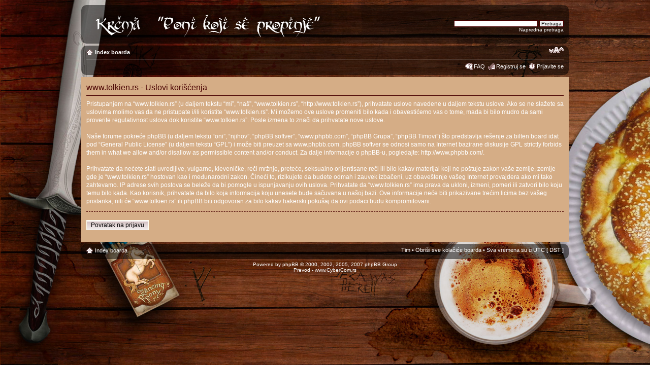

--- FILE ---
content_type: text/html; charset=UTF-8
request_url: https://tolkien.rs/ucp.php?mode=terms&sid=0e6ab4c68d65a48fa1a57a6a9be93034
body_size: 4494
content:
<!DOCTYPE html PUBLIC "-//W3C//DTD XHTML 1.0 Strict//EN" "http://www.w3.org/TR/xhtml1/DTD/xhtml1-strict.dtd">
<html xmlns="http://www.w3.org/1999/xhtml" dir="ltr" lang="en-gb" xml:lang="en-gb">
<head>

<meta http-equiv="content-type" content="text/html; charset=UTF-8" />
<meta http-equiv="content-style-type" content="text/css" />
<meta http-equiv="content-language" content="en-gb" />
<meta http-equiv="imagetoolbar" content="no" />
<meta name="resource-type" content="document" />
<meta name="distribution" content="global" />
<meta name="copyright" content="2000, 2002, 2005, 2007 phpBB Group" />
<meta name="keywords" content="" />
<meta name="description" content="" />
<meta http-equiv="X-UA-Compatible" content="IE=EmulateIE7; IE=EmulateIE9" />
<link rel="icon" type="image/png" href="/favicon.png" />


<title>www.tolkien.rs &bull; Korisnički Kontrolni Panel &bull; Uslovi korišćenja</title>
<!-- MOD : MSSTI RSS Feeds (V1.2.1) - Start //--><!-- MOD : MSSTI RSS Feeds (V1.2.1) - End //-->



<!--
	phpBB style name: prosilver
	Based on style:   prosilver (this is the default phpBB3 style)
	Original author:  Tom Beddard ( http://www.subBlue.com/ )
	Modified by:      
	
	NOTE: This page was generated by phpBB, the free open-source bulletin board package.
	      The phpBB Group is not responsible for the content of this page and forum. For more information
	      about phpBB please visit http://www.phpbb.com
-->
<script type="text/javascript">var switchTo5x=false;</script>
<script type="text/javascript" src="http://w.sharethis.com/button/buttons.js"></script>
<script type="text/javascript">stLight.options({publisher: "2c51e2f0-8de5-48df-bc86-cd72972d81f7"}); </script>
<script type="text/javascript" src="/styles/tolkien/template/forum_fn.js"></script>
<script type="text/javascript" src="./mobiquo/tapatalkdetect.js"></script>
<script type="text/javascript">
// <![CDATA[
	var jump_page = 'Unesite broj stranice na koju želite da idete:';
    var on_page = '';
    var per_page = '';
    var base_url = '';
    var style_cookie = 'phpBBstyle';
    var style_cookie_settings = '; path=/; domain=tolkien.rs';
    var onload_functions = new Array();
    var onunload_functions = new Array();

	

	/**
	* Find a member
	*/
	function find_username(url)
	{
		popup(url, 760, 570, '_usersearch');
		return false;
	}

	/**
	* New function for handling multiple calls to window.onload and window.unload by pentapenguin
	*/
	window.onload = function()
	{
		for (i = 0; i <= onload_functions.length; i++)
		{
			eval(onload_functions[i]);
		}
	}

	window.onunload = function()
	{
		for (i = 0; i <= onunload_functions.length; i++)
		{
			eval(onunload_functions[i]);
		}
	}


// ]]>
</script>

<link href="./styles/tolkien/theme/print.css" rel="stylesheet" type="text/css" media="print" title="printonly" />
<link href="./style.php?id=2&amp;lang=sr&amp;sid=fa69911b204c70d164f05cd36ae6250f" rel="stylesheet" type="text/css" media="screen, projection" />

 <link type="text/css" media="screen" rel="stylesheet" href="http://www.tolkien.rs/src/colorbox.css" />
 <!-- Arhiva //-->
         <script src="http://www.tolkien.rs/src/jquery.min.js"></script>
        <script type="text/javascript" src="http://www.tolkien.rs/src/jquery.colorbox.js"></script>
        <script type="text/javascript">  
            $(document).ready(function(){
                
                $(".iframe").colorbox({width:"850px", height:"540px", iframe:true});
                $(".example5").colorbox();    
                $("#click").click(function(){ 
                    $('#click').css({"background-color":"#f00", "color":"#fff", "cursor":"inherit"}).text("Open this window again and this message will still be here.");
                    return false;
                });
            });
        </script>
<!-- Kraj arhive -->
<script type="text/javascript" src=""></script>
<script type="text/javascript" src=""></script>
<script type="text/javascript" src=""></script>

</head>

<body id="phpbb" class="section-ucp ltr">
<!-- moje pocetak-->



<div id="wrap">
	<a id="top" name="top" accesskey="t"></a>
	<div id="page-header">
		<div class="headerbar">
			<div class="inner">

			<div id="site-description">
				<a href="./index.php?sid=fa69911b204c70d164f05cd36ae6250f" title="Index boarda" id="logo"><img src="./styles/tolkien/imageset/logo.png" width="469" height="59" alt="" title="" /></a>

				<p style="display: none;"><a href="#start_here">Preskoči</a></p>
			</div>
		
			<div id="search-box">
				<!-- Google CSE Search Box Begins  -->
<form action="http://www.tolkien.rs/pretraga.php" id="searchbox_003961600407350282404:w-g4atgjwuk">
  <input type="hidden" name="cx" value="003961600407350282404:w-g4atgjwuk" />
  <input type="hidden" name="cof" value="FORID:11" /> 
  <input type="text" name="q" size="25" />
  <input type="submit" name="sa" value="Pretraga" />
</form>
<script type="text/javascript" src="http://www.google.com/coop/cse/brand?form=searchbox_003961600407350282404%3Aw-g4atgjwuk"></script>
<!-- Google CSE Search Box Ends -->
			<a href="./search.php?sid=fa69911b204c70d164f05cd36ae6250f" title="Pogledan napredne opcije pretrage">Napredna pretraga</a> <input type="hidden" name="sid" value="fa69911b204c70d164f05cd36ae6250f" />
</div>
			
		

			<span class="corners-bottom"><span></span></span></div>
		</div>

            <div class="reklame">
            <!-- Google reklame-->
<script type="text/javascript"><!--
google_ad_client = "ca-pub-0410492664988038";
/* tolkien */
google_ad_slot = "3867035873";
google_ad_width = 728;
google_ad_height = 90;
//-->
</script>
<script type="text/javascript"
src="http://pagead2.googlesyndication.com/pagead/show_ads.js">
</script>
<!-- Google Reklame-->
</div>
		<div class="navbar">
			<div class="inner">

			<ul class="linklist navlinks">
				<li class="icon-home"><a href="./index.php?sid=fa69911b204c70d164f05cd36ae6250f" accesskey="h">Index boarda</a> </li>
				<li class="rightside"><a href="#" onclick="fontsizeup(); return false;" class="fontsize" title="Izmeni veličinu fonta">Izmeni veličinu fonta</a></li>
			

				
			</ul>

			

			<ul class="linklist rightside">
				<li class="icon-faq"><a href="./faq.php?sid=fa69911b204c70d164f05cd36ae6250f" title="Često Postavljana Pitanja">FAQ</a></li>
				<li class="icon-register"><a href="./ucp.php?mode=register&amp;sid=fa69911b204c70d164f05cd36ae6250f">Registruj se</a></li>
					<li class="icon-logout"><a href="./ucp.php?mode=login&amp;sid=fa69911b204c70d164f05cd36ae6250f" title="Prijavite se" accesskey="l">Prijavite se</a></li>
				
			</ul>

			<span class="corners-bottom"><span></span></span></div>
		</div>

	</div>

	<a name="start_here"></a>
	<div id="page-body">
		




		 

<script type="text/javascript" defer="defer" >
// <![CDATA[
	function disable(disabl, name)
	{
		document.getElementById(name).disabled = disabl;
		if (disabl)
		{
			document.getElementById(name).className = 'button1 disabled';
		}
		else
		{
			document.getElementById(name).className = 'button1 enabled';
		}
	}

	
// ]]>
</script>



	<div class="panel">
		<div class="inner"><span class="corners-top"><span></span></span>
		<div class="content">
			<h2>www.tolkien.rs - Uslovi korišćenja</h2>
			<p>Pristupanjem na “www.tolkien.rs” (u daljem tekstu “mi”, “naš”, “www.tolkien.rs”, “http://www.tolkien.rs”), prihvatate uslove navedene u daljem tekstu uslove. Ako se ne slažete sa uslovima molimo vas da ne pristupate i/ili koristite “www.tolkien.rs”. Mi možemo ove uslove promeniti bilo kada i obavestićemo vas o tome, mada bi bilo mudro da sami proverite regulativnost uslova dok koristite “www.tolkien.rs”. Posle izmena to znači da prihvatate nove uslove.<br />
	<br />
	Naše forume pokreće phpBB (u daljem tekstu “oni”, “njihov”, “phpBB softver”, “www.phpbb.com”, “phpBB Grupa”, “phpBB Timovi”) što predstavlja rešenje za bilten board idat pod “<a href="http://www.gnu.org/licenses/gpl.html">General Public License</a>” (u daljem tekstu “GPL”) i može biti preuzet sa <a href="http://www.phpbb.com/">www.phpbb.com</a>. phpBB softver se odnosi samo na Internet bazirane diskusije  GPL strictly forbids them in what we allow and/or disallow as permissible content and/or conduct. Za dalje informacije o phpBB-u, pogledajte: <a href="http://www.phpbb.com/">http://www.phpbb.com/</a>.<br />
	<br />
	Prihvatate da nećete slati uvredljive, vulgarne, kleveničke, reči mržnje, preteće, seksualno orijentisane reči ili bilo kakav materijal koji ne poštuje zakon vaše zemlje, zemlje gde je “www.tolkien.rs” hostovan kao i međunarodni zakon. Čineći to, rizikujete da budete odmah i zauvek izbačeni, uz obaveštenje vašeg Internet provajdera ako mi tako zahtevamo. IP adrese svih postova se beleže da bi pomogle u ispunjavanju ovih uslova. Prihvatate da “www.tolkien.rs” ima prava da ukloni, izmeni, pomeri ili zatvori bilo koju temu bilo kada. Kao korisnik, prihvatate da bilo koja informacija koju unesete bude sačuvana u našoj bazi. Ove informacije neće biti prikazivane trećim licima bez vašeg pristanka, niti će “www.tolkien.rs” ili phpBB biti odgovoran za bilo kakav hakerski pokušaj da ovi podaci budu kompromitovani.
	</p>
			<hr class="dashed" />
			<p><a href="./ucp.php?mode=login&amp;sid=fa69911b204c70d164f05cd36ae6250f" class="button2">Povratak na prijavu</a></p>
		</div>
		<span class="corners-bottom"><span></span></span></div>
	</div>

<center>
<span class='st_fblike_hcount' displayText='Facebook Like'></span>
<span class='st_facebook_hcount' displayText='Facebook'></span>
<span class='st_plusone_hcount' displayText='Google +1'></span>
<span class='st_twitter_hcount' displayText='Tweet'></span>
<span class='st_email_hcount' displayText='Email'></span>
<span class='st_sharethis_hcount' displayText='ShareThis'></span>
</center>
</div>

<div id="page-footer">

    <div class="navbar">
        <div class="inner">

        <ul class="linklist">
            <li class="icon-home"><a href="./index.php?sid=fa69911b204c70d164f05cd36ae6250f" accesskey="h">Index boarda</a></li>
                
            <li class="rightside"><a href="./memberlist.php?mode=leaders&amp;sid=fa69911b204c70d164f05cd36ae6250f">Tim</a> &bull; <a href="./ucp.php?mode=delete_cookies&amp;sid=fa69911b204c70d164f05cd36ae6250f">Obriši sve kolačiće boarda</a> &bull; Sva vremena su u UTC [ DST ]</li>
        </ul>

        <span class="corners-bottom"><span></span></span></div>
    </div>
    
<!--
    We request you retain the full copyright notice below including the link to www.phpbb.com.
    This not only gives respect to the large amount of time given freely by the developers
    but also helps build interest, traffic and use of phpBB3. If you (honestly) cannot retain
    the full copyright we ask you at least leave in place the "Powered by phpBB" line, with
    "phpBB" linked to www.phpbb.com. If you refuse to include even this then support on our
    forums may be affected.

    The phpBB Group : 2006
//-->
    <div class="copyright">Powered by <a href="http://www.phpbb.com/">phpBB</a> &copy; 2000, 2002, 2005, 2007 phpBB Group
        <br />Prevod - <a href="http://www.cybercom.rs/" target="_new">www.CyberCom.rs</a>
    </div>
</div>

</div>

<div>
    <a id="bottom" name="bottom" accesskey="z"></a>
    
</div>

    <!-- Pocetak footera --><!-- Kraj sadrzaj foruma -->
  </div>
   
</div>
<script src="http://www.google-analytics.com/urchin.js" type="text/javascript">
</script>
<script type="text/javascript">
_uacct = "UA-272550-1";
urchinTracker();
</script>
<script src="http://cdn.wibiya.com/Toolbars/dir_0524/Toolbar_524615/Loader_524615.js" type="text/javascript"></script>
</body>
</html>